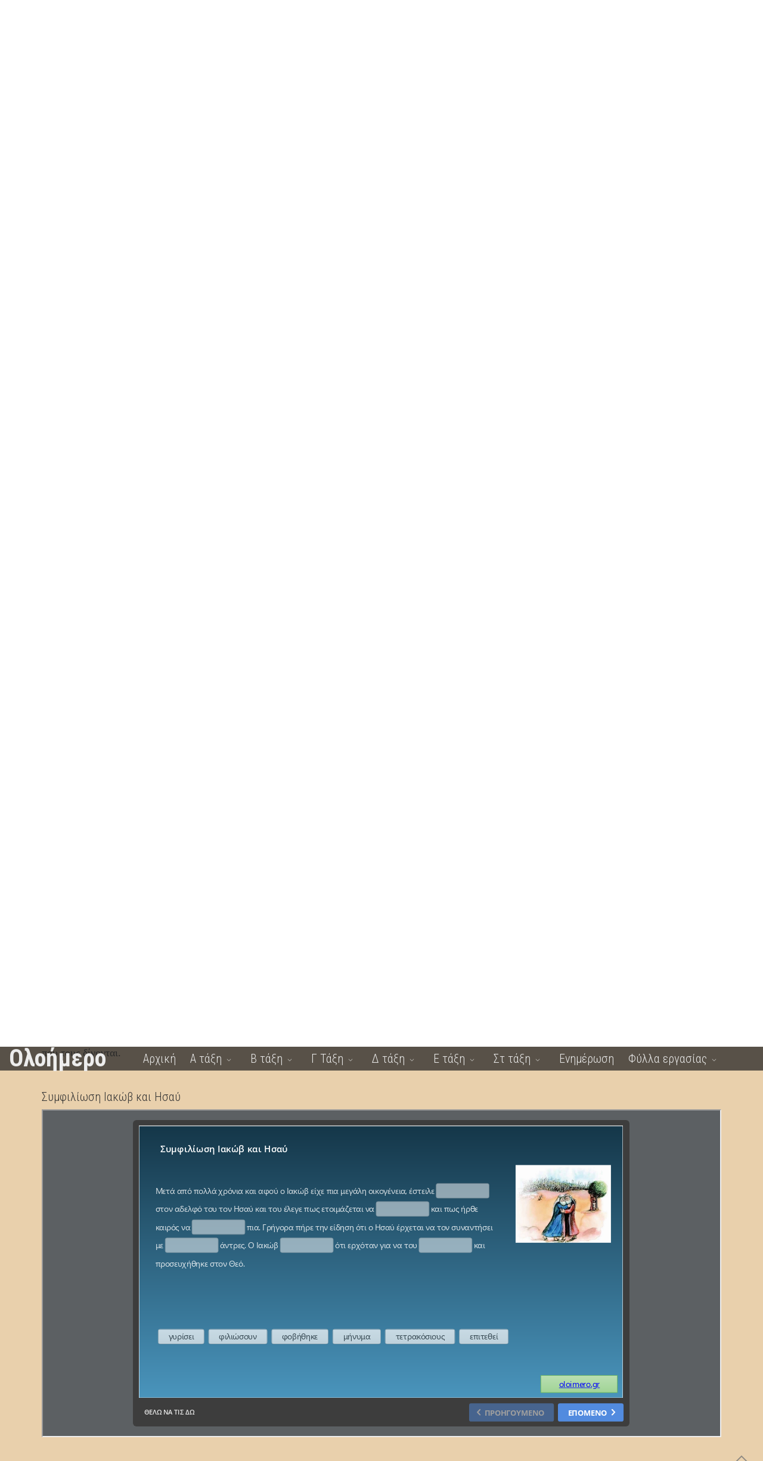

--- FILE ---
content_type: text/html; charset=utf-8
request_url: https://oloimero.gr/c-taksi/thriskeftika-g-taksi/symfiliosi-iakob-kai-isay
body_size: 9621
content:
<!DOCTYPE html>
<html xmlns="http://www.w3.org/1999/xhtml" xml:lang="el-gr" lang="el-gr" dir="ltr">
        <head>  
<!-- Google tag (gtag.js) -->
<script async src="https://www.googletagmanager.com/gtag/js?id=G-9YCX5ESKBH"></script>
<script>
  window.dataLayer = window.dataLayer || [];
  function gtag(){dataLayer.push(arguments);}
  gtag('js', new Date());

  gtag('config', 'G-9YCX5ESKBH');
</script>

        <meta http-equiv="X-UA-Compatible" content="IE=edge">
        <meta name="viewport" content="width=device-width, initial-scale=1">
                <!-- head -->
        <base href="https://oloimero.gr/c-taksi/thriskeftika-g-taksi/symfiliosi-iakob-kai-isay" />
	<meta http-equiv="content-type" content="text/html; charset=utf-8" />
	<meta name="keywords" content="Συμφιλίωση Ιακώβ και Ησαύ" />
	<meta name="title" content="Ολοήμερο - Συμφιλίωση Ιακώβ και Ησαύ" />
	<meta name="metatitle" content="Ολοήμερο - Συμφιλίωση Ιακώβ και Ησαύ" />
	<meta name="twitter:title" content="Ολοήμερο - Συμφιλίωση Ιακώβ και Ησαύ" />
	<meta name="twitter:description" content="Συμφιλίωση Ιακώβ και Ησαύ" />
	<meta property="og:title" content="Ολοήμερο - Συμφιλίωση Ιακώβ και Ησαύ" />
	<meta property="og:description" content="Συμφιλίωση Ιακώβ και Ησαύ" />
	<meta property="og:url" content="https://oloimero.gr/c-taksi/thriskeftika-g-taksi/symfiliosi-iakob-kai-isay" />
	<meta property="og:type" content="article" />
	<meta name="description" content="Συμφιλίωση Ιακώβ και Ησαύ" />
	<title>Ολοήμερο - Συμφιλίωση Ιακώβ και Ησαύ</title>
	<link href="/images/icons8-seesaw-48.png" rel="shortcut icon" type="image/vnd.microsoft.icon" />
	<link href="https://oloimero.gr/component/search/?Itemid=453&amp;layout=blog&amp;catid=45&amp;id=164&amp;format=opensearch" rel="search" title="Αναζήτηση Ολοήμερο" type="application/opensearchdescription+xml" />
	<link href="/components/com_sppagebuilder/assets/css/animate.min.css" rel="stylesheet" type="text/css" />
	<link href="/components/com_sppagebuilder/assets/css/sppagebuilder.css" rel="stylesheet" type="text/css" />
	<link href="//fonts.googleapis.com/css?family=Roboto+Condensed:100,100italic,200,200italic,300,300italic,400,400italic,500,500italic,600,600italic,700,700italic,800,800italic,900,900italic&display=swap" rel="stylesheet" type="text/css" />
	<link href="/components/com_sppagebuilder/assets/css/magnific-popup.css" rel="stylesheet" type="text/css" />
	<link href="/plugins/system/jce/css/content.css?21f56c64fe10ca46eb45b58fa7ccc772" rel="stylesheet" type="text/css" />
	<link href="//fonts.googleapis.com/css?family=Roboto+Condensed:300,300italic,regular,italic,700,700italic&amp;subset=greek" rel="stylesheet" type="text/css" />
	<link href="/templates/flex/css/bootstrap.min.css" rel="stylesheet" type="text/css" />
	<link href="/templates/flex/css/font-awesome.min.css" rel="stylesheet" type="text/css" />
	<link href="/templates/flex/css/fa-v4-shims.css" rel="stylesheet" type="text/css" />
	<link href="/templates/flex/css/legacy.css" rel="stylesheet" type="text/css" />
	<link href="/templates/flex/css/template.css" rel="stylesheet" type="text/css" />
	<link href="/templates/flex/css/presets/preset1.css" rel="stylesheet" type="text/css" class="preset" />
	<link href="https://oloimero.gr/modules/mod_datetime/tmpl/default.css" rel="stylesheet" type="text/css" />
	<style type="text/css">
.sp-page-builder .page-content #section-id-1588870421221{padding:3px 0px 1px 0px;margin:0px 0px 0px 0px;box-shadow:0 0 0 0 #ffffff;}#column-id-1586559814984{box-shadow:0 0 0 0 #fff;}#sppb-addon-wrapper-1611773574901 {margin:0px 0px 30px 0px;}#sppb-addon-1611773574901 {box-shadow:0 0 0 0 #ffffff;}#sppb-addon-1611773574901 .sppb-social-share-wrap ul li a {border-radius:4px;}#sppb-addon-1611773574901 .sppb-social-share-wrap {text-align:left;}#sppb-addon-wrapper-1586559814988 {margin:0px 0px 30px 0px;}#sppb-addon-1586559814988 {box-shadow:0 0 0 0 #ffffff;}#sppb-addon-1586559814988 .sppb-addon-title {font-size:40px;letter-spacing:;font-weight:600;}@media (min-width:768px) and (max-width:991px) {#sppb-addon-wrapper-1586559814988 {margin-top:0px;margin-right:0px;margin-bottom:20px;margin-left:0px;}}@media (max-width:767px) {#sppb-addon-wrapper-1586559814988 {margin-top:0px;margin-right:0px;margin-bottom:10px;margin-left:0px;}}#sppb-addon-1586559814988 .sppb-addon-title { font-family:"Roboto Condensed"; }#sppb-addon-1586559814988 h1.sppb-addon-title {margin:0px 0px 30px 0px; text-transform:none; padding:0px 0px 0px 0px; }#sppb-addon-wrapper-1597669631498 {margin:0px 0px 30px 0px;}#sppb-addon-1597669631498 {box-shadow:0 0 0 0 #ffffff;}#sppb-addon-1597669631498 .sppb-addon-title {font-size:35px;letter-spacing:;}@media (min-width:768px) and (max-width:991px) {#sppb-addon-wrapper-1597669631498 {margin-top:0px;margin-right:0px;margin-bottom:20px;margin-left:0px;}}@media (max-width:767px) {#sppb-addon-wrapper-1597669631498 {margin-top:0px;margin-right:0px;margin-bottom:10px;margin-left:0px;}}#sppb-addon-1597669631498 .sppb-addon-feature img:hover{opacity:0.8;}#sppb-addon-1597669631498 .img-outer{overflow:hidden;max-width:450px;max-height:320px;}#sppb-addon-1597669631498 .img-inner{position:relative;}#sppb-addon-1597669631498 img{transition:0.5s ease;filter:grayscale(0%);}#sppb-addon-1597669631498 img:hover{transform:scale(1.10);}#sppb-addon-wrapper-1611397307140 {margin:60px 0px 0px 0px;}#sppb-addon-1611397307140 {box-shadow:0 0 0 0 #ffffff;}#sppb-addon-1611397307140 .sppb-addon-title {font-size:35px;letter-spacing:;}@media (min-width:768px) and (max-width:991px) {#sppb-addon-wrapper-1611397307140 {margin-top:0px;margin-right:0px;margin-bottom:20px;margin-left:0px;}}@media (max-width:767px) {#sppb-addon-wrapper-1611397307140 {margin-top:0px;margin-right:0px;margin-bottom:10px;margin-left:0px;}}#sppb-addon-1611397307140 .sppb-addon-content { font-family:"Verdana"; }#sppb-addon-1611397307140{ font-size:18px; }#sppb-addon-wrapper-1632045758925 {margin:0px 0px 0px 0px;}#sppb-addon-1632045758925 {box-shadow:0 0 0 0 #ffffff;}#sppb-addon-1632045758925 .sppb-divider {margin-top:0px;margin-bottom:0px;width:1031px;border-bottom-width:3px;border-bottom-style:solid;border-bottom-color:#e81d1d;border-radius:489px;}#sppb-addon-1632045758925 .divider-position {float:none;margin-left:auto;margin-right:auto;display:table;}@media (min-width:768px) and (max-width:991px) {#sppb-addon-1632045758925 .sppb-divider {margin-top:20px;margin-bottom:20px;}}@media (max-width:767px) {#sppb-addon-1632045758925 .sppb-divider {margin-top:10px;margin-bottom:10px;}}#sppb-addon-wrapper-1632043479429 {margin:30px 0px 30px 0px;}#sppb-addon-1632043479429 {box-shadow:0 0 0 0 #ffffff;}@media (min-width:768px) and (max-width:991px) {#sppb-addon-wrapper-1632043479429 {margin-top:0px;margin-right:0px;margin-bottom:20px;margin-left:0px;}}@media (max-width:767px) {#sppb-addon-wrapper-1632043479429 {margin-top:0px;margin-right:0px;margin-bottom:10px;margin-left:0px;}}#sppb-addon-1632043479429 .sppb-addon-content { font-family:"Verdana"; }#sppb-addon-1632043479429{ font-size:18px; }#sppb-addon-wrapper-1612373791922 {margin:0px 0px 30px 0px;}#sppb-addon-1612373791922 {box-shadow:0 0 0 0 #ffffff;}#sppb-addon-1612373791922 .sppb-addon-title {letter-spacing:;}#sppb-addon-wrapper-1632045577690 {margin:0px 0px 30px 0px;}#sppb-addon-1632045577690 {box-shadow:0 0 0 0 #ffffff;}#sppb-addon-1632045577690 .sppb-divider {margin-top:30px;margin-bottom:30px;width:971px;border-bottom-width:1px;border-bottom-style:solid;border-bottom-color:#e81d1d;}#sppb-addon-1632045577690 .divider-position {float:none;margin-left:auto;margin-right:auto;display:table;}@media (min-width:768px) and (max-width:991px) {#sppb-addon-1632045577690 .sppb-divider {margin-top:20px;margin-bottom:20px;}}@media (max-width:767px) {#sppb-addon-1632045577690 .sppb-divider {margin-top:10px;margin-bottom:10px;}}.sp-page-builder .page-content #section-id-1588870607250{padding:50px 0px 50px 0px;margin:0px 0px 0px 0px;box-shadow:0 0 0 0 #ffffff;}#column-id-1588870607293{box-shadow:0 0 0 0 #fff;}#sppb-addon-wrapper-1588870607294 {margin:0px 0px 30px 0px;}#sppb-addon-1588870607294 {box-shadow:0 0 0 0 #ffffff;}@media (min-width:768px) and (max-width:991px) {#sppb-addon-wrapper-1588870607294 {margin-top:0px;margin-right:0px;margin-bottom:20px;margin-left:0px;}}@media (max-width:767px) {#sppb-addon-wrapper-1588870607294 {margin-top:0px;margin-right:0px;margin-bottom:10px;margin-left:0px;}}#sppb-addon-1588870607294 .sppb-btn { font-family:Verdana; }#sppb-addon-1588870607294 #btn-1588870607294.sppb-btn-custom { border-bottom-color:#00E66E; background-color:#dc4a3e; color:#FFFFFF;}#sppb-addon-1588870607294 #btn-1588870607294.sppb-btn-custom:hover { background-color:#00E66E; color:#FFFFFF;}body.site {background-color:#ffffff;}body.layout-boxed .body-wrapper {margin:-10px auto 0;padding:10px 0 0;}body.layout-boxed .body-innerwrapper {margin:10px auto;background-color:#e9d0ac;box-shadow:0 0 7px rgba(0,0,0,0.2);max-width:1300px;}
		body{font-family:Roboto Condensed, sans-serif; font-size:20px; font-weight:300; }h1{font-family:Roboto Condensed, sans-serif; font-size:40px; font-weight:700; }h2{font-family:Roboto Condensed, sans-serif; font-size:24px; font-weight:300; }h3{font-family:Roboto Condensed, sans-serif; font-size:22px; font-weight:300; }h4{font-family:Roboto Condensed, sans-serif; font-size:20px; font-weight:300; }h5{font-family:Roboto Condensed, sans-serif; font-size:20px; font-weight:300; }h6{font-family:Roboto Condensed, sans-serif; font-size:20px; font-weight:300; }#sp-section-1{ background-color:#3d3d3d; }#sp-section-1 a{color:#ffffff;}#sp-section-1 a:hover{color:#e62222;}#sp-top-bar{ background-color:#3d3d3d;color:#d4d4d4; }#sp-top-bar a{color:#b3b3b3;}#sp-top-bar a:hover{color:#d1d1d1;}#sp-header{ background-color:#303030;color:#f0f0f0; }#sp-header a{color:#ededed;}#sp-header a:hover{color:#ffffff;}#sp-footer{ background-color:#363839;color:#b0b0b0; }#sp-footer a{color:#d6d6d6;}#sp-footer a:hover{color:#f0f0f0;}.offcanvas-menu{background:#fbfbfb}.offcanvas-menu ul li a{color: }.offcanvas-menu .offcanvas-inner .search input.inputbox{border-color: }#sp-header .top-search-wrapper .icon-top-wrapper,#sp-header .top-search-wrapper .icon-top-wrapper >i:before,.sp-megamenu-wrapper > .sp-megamenu-parent >li >a,.sp-megamenu-wrapper #offcanvas-toggler,#sp-header .modal-login-wrapper span,#sp-header .ap-my-account i.pe-7s-user,#sp-header .ap-my-account .info-text,#sp-header .mod-languages,#sp-header .logo,#cart-menu,#cd-menu-trigger,.cd-cart,.cd-cart > i{height:40px;line-height:40px;}.total_products{top:calc(40px / 2 - 22px);}#sp-header,.transparent-wrapper{height:40px;}.transparent,.sticky-top{}#sp-header #sp-menu .sp-megamenu-parent >li >a,#sp-header #sp-menu .sp-megamenu-parent li .sp-dropdown >li >a,#sp-header .top-search-wrapper .icon-top-wrapper i,#sp-header #cd-menu-trigger i,#sp-header .cd-cart i,#sp-header .top-search-wrapper{}#sp-header #sp-menu .sp-dropdown .sp-dropdown-inner{}#sp-header #sp-menu .sp-dropdown .sp-dropdown-inner li.sp-menu-item >a,#sp-header #sp-menu .sp-dropdown .sp-dropdown-inner li.sp-menu-item.separator >a,#sp-header #sp-menu .sp-dropdown .sp-dropdown-inner li.sp-menu-item.separator >a:hover,#sp-header .sp-module-content ul li a,#sp-header .vm-menu .vm-title{}.sticky .logo,.sticky #cart-menu,.sticky #cd-menu-trigger,.sticky .cd-cart,.sticky .cd-cart >i,.sticky .menu-is-open >i,#sp-header.sticky .modal-login-wrapper span,#sp-header.sticky .ap-my-account i.pe-7s-user,#sp-header.sticky .ap-my-account .info-text,#sp-header.sticky .mod-languages,#sp-header.sticky .top-search-wrapper .icon-top-wrapper,#sp-header.sticky .top-search-wrapper .icon-top-wrapper >i:before,.sticky .sp-megamenu-wrapper > .sp-megamenu-parent >li >a,.sticky .sp-megamenu-wrapper #offcanvas-toggler,.sticky #sp-logo a.logo{ height:40px;line-height:40px; } .sticky .total_products{top: calc(40px / 2 - 22px);} .sticky .sticky__wrapper{ height:40px; -webkit-animation-name:fade-in-down;animation-name:fade-in-down;}.layout-boxed .sticky,.layout-boxed .sticky .sticky__wrapper,.layout-boxed .sticky .sticky__wrapper .sp-megamenu-parent .sp-dropdown{max-width:1300px;margin:0 auto;}.sticky .sticky__wrapper .sp-sticky-logo {height:40px;}.sticky.onepage .sticky__wrapper,.sticky.white .sticky__wrapper,.sticky.transparent .sticky__wrapper{} #sp-header.sticky #sp-menu .sp-megamenu-wrapper .sp-megamenu-parent >li >a,#sp-header.sticky .top-search-wrapper,#sp-header.sticky .top-search-wrapper .icon-top-wrapper i,#sp-header.sticky #cd-menu-trigger i,#sp-header.sticky .cd-cart i{;}#sp-header.sticky #sp-menu .sp-megamenu-wrapper .sp-megamenu-parent >li.active>a,#sp-header.sticky #sp-menu .sp-megamenu-wrapper .sp-megamenu-parent >li.current-item>a,#sp-header.sticky #sp-menu .sp-megamenu-wrapper .sp-megamenu-parent >li.sp-has-child.active>a,.sticky #offcanvas-toggler >i,.sticky #offcanvas-toggler >i:hover{color:;} .sp-megamenu-parent {float:left !important;}
.sppb-addon h3.sppb-addon-title::after {
   width: 100%;
   }
ul.social-icons > li {font-size: 20px;}
.tags {
  font-size: 150%;
  font-weight: 600;
}
.fa {
font-size: 20px;
}
.tags > span > i {
 color:#660000;
}
ul.social-icons {
padding-top: 10px;
}
.mnwall-item-info {
    font-size: 25px;
}
.mnwall-hover-box-content, .mnwall-hover-box-content span {
    font-size: 25px;
    line-height: 18px;
}
.mnwall-price, .mnwall-hits, .mnwall-count {
    font-size: 25px;
}
.mnwall-hover-box-content h3.mnwall-title a, .mnwall-hover-box-content h3.mnwall-title span {
    font-size: 30px;
    font-weight: 400;
    line-height: 40px;
}
.mnwall-hover-box-content h3.mnwall-title {
    margin: 0 0 -25px;
}
.search .search-results .result-created {
    margin: 10px 0 0;
    font-size: 0%;
}
img.spw_icon_big {
height: 55px;
line-height: 1px;
margin: -2px 490px 1px;
 }
p.weather_sp1_city {
font-size: 22px;
color: #fffbfb;
margin: -25px 325px 1px;
font-weight: 500;
}
p.spw_current_temp {
color: #fffbfb;
margin: -74px 0 0 560px
}
.weather_sp1 {
 padding: 1px;
}
.mod_datetime {
font-size: 24px;
color: #FFFFFF;
line-height: 40px
}
	</style>
	<script src="/media/jui/js/jquery.min.js?21f56c64fe10ca46eb45b58fa7ccc772" type="text/javascript"></script>
	<script src="/media/jui/js/jquery-noconflict.js?21f56c64fe10ca46eb45b58fa7ccc772" type="text/javascript"></script>
	<script src="/media/jui/js/jquery-migrate.min.js?21f56c64fe10ca46eb45b58fa7ccc772" type="text/javascript"></script>
	<script src="/components/com_sppagebuilder/assets/js/jquery.parallax.js" type="text/javascript"></script>
	<script src="/components/com_sppagebuilder/assets/js/sppagebuilder.js" type="text/javascript"></script>
	<script src="/components/com_sppagebuilder/assets/js/jquery.magnific-popup.min.js" type="text/javascript"></script>
	<script src="/media/com_wrapper/js/iframe-height.min.js?21f56c64fe10ca46eb45b58fa7ccc772" type="text/javascript"></script>
	<script src="/templates/flex/js/bootstrap.min.js" type="text/javascript"></script>
	<script src="/templates/flex/js/SmoothScroll-1.4.10.js" type="text/javascript"></script>
	<script src="/templates/flex/js/jquery.easing.min.js" type="text/javascript"></script>
	<script src="/templates/flex/js/main.js" type="text/javascript"></script>
	<script type="text/javascript">
var sp_preloader = "0";var sp_offanimation = "default";var stickyHeaderVar = "1";var stickyHeaderAppearPoint = 250;
	</script>
	<meta property="og:url" content="https://oloimero.gr/c-taksi/thriskeftika-g-taksi/symfiliosi-iakob-kai-isay" />
	<meta property="og:type" content="article" />
	<meta property="og:title" content="Συμφιλίωση Ιακώβ και Ησαύ" />
	<meta property="og:description" content="" />

                <!-- Google Tag Manager -->
<script>(function(w,d,s,l,i){w[l]=w[l]||[];w[l].push({'gtm.start':
new Date().getTime(),event:'gtm.js'});var f=d.getElementsByTagName(s)[0],
j=d.createElement(s),dl=l!='dataLayer'?'&l='+l:'';j.async=true;j.src=
'https://www.googletagmanager.com/gtm.js?id='+i+dl;f.parentNode.insertBefore(j,f);
})(window,document,'script','dataLayer','GTM-5DZLB9J');</script>
<!-- End Google Tag Manager -->
<script>
  window.fbAsyncInit = function() {
    FB.init({
      appId      : '756581314795791',
      xfbml      : true,
      version    : 'v4.0'
    });
    FB.AppEvents.logPageView();
  };

  (function(d, s, id){
     var js, fjs = d.getElementsByTagName(s)[0];
     if (d.getElementById(id)) {return;}
     js = d.createElement(s); js.id = id;
     js.src = "https://connect.facebook.net/el_GR/sdk.js";
     fjs.parentNode.insertBefore(js, fjs);
   }(document, 'script', 'facebook-jssdk'));

<script async src="https://pagead2.googlesyndication.com/pagead/js/adsbygoogle.js?client=ca-pub-6395876270431539"
     crossorigin="anonymous"></script>



</script>

    


	        <!-- Global site tag (gtag.js) - Google Analytics -->
<script async src='https://www.googletagmanager.com/gtag/js?id=UA-131340045-1'></script>
<script>
	        window.dataLayer = window.dataLayer || [];
  function gtag(){dataLayer.push(arguments);}
  gtag('js', new Date());

  gtag('config', 'UA-131340045-1');
</script> 
<!-- //End Global Google Analytics Site Tag Plugin by PB Web Development -->


</head>
    <body class="site com-content view-article layout-blog no-task itemid-453 el-gr ltr sticky-header layout-boxed off-canvas-menu-init">
    
    	        <div class="body-wrapper off-canvas-menu-wrap">
            <div class="body-innerwrapper">
    			<section id="sp-section-1"><div class="container"><div class="row"><div id="sp-top3" class="col-xs-12 col-sm-4 col-md-12"><div class="sp-column"><ul class="social-icons"><li><a target="_blank" href="https://www.facebook.com/%CE%9F%CE%BB%CE%BF%CE%AE%CE%BC%CE%B5%CF%81%CE%BF-600558190376226/" aria-label="facebook"><i class="fab fa-facebook-f" aria-hidden="true"></i></a></li><li><a target="_blank" href="https://twitter.com/0tnErLJ3Xedp3lP" aria-label="twitter"><i class="fab fa-twitter" aria-hidden="true"></i></a></li><li><a target="_blank" href="https://gr.pinterest.com/oloimero4you" aria-label="Pinterest"><i class="fab fa-pinterest" aria-hidden="true"></i></a></li></ul></div></div></div></div></section><section id="sp-top-bar"><div class="container"><div class="row"><div id="sp-top1" class="col-xs-12 col-sm-4 col-md-6"><div class="sp-column"><div class="sp-module "><div class="sp-module-content">
    <span class="mod_datetime"><time datetime="2026-01-31T02:06:00+02:00">Σάββατο, 31/01/2026
		<span id="mod_datetime_visitors_time_168"></span>
		<script type="text/javascript">
			<!--
			zone=0
			isitlocal=true;
			ampm="";
			
			function mod_datetime_visitors_time_168()
			{
				now=new Date();
				ofst=now.getTimezoneOffset()/60; 
				
				
				now.setUTCHours(now.getUTCHours()+Math.abs(ofst), now.getUTCMinutes());
				timezone = now.getTimezoneOffset();
				secs=now.getUTCSeconds();
				sec=-1.57+Math.PI*secs/30;
				mins=now.getUTCMinutes();
				min=-1.57+Math.PI*mins/30;
				hr=(isitlocal)? now.getUTCHours():(now.getUTCHours() + parseInt(ofst)) + parseInt(zone);
				hrs=-1.575+Math.PI*hr/6+Math.PI*parseInt(now.getMinutes())/360;
				if (hr < 0) hr+=24;
				if (hr > 23) hr-=24;
				
				ampm = (hr > 11)?"":"";
				
				statusampm = ampm;
				
				hr2 = hr;
				if (hr2 == 0) hr2=24;//24 or 12
				(hr2 < 13)?hr2:hr2 %= 24;// 24 or 12
				if (hr2<10) hr2="0"+hr2
var finaltime=hr2+":"+((mins < 10)?"0"+mins:mins)+":"+((secs < 10)?"0"+secs:secs)+" "+statusampm;
	
				document.getElementById("mod_datetime_visitors_time_168").innerHTML=finaltime
				setTimeout("mod_datetime_visitors_time_168()",1000)
			}
			mod_datetime_visitors_time_168()
			//-->    
		</script></time></span>
</div></div></div></div><div id="sp-top2" class="col-xs-12 col-sm-8 col-md-6 hidden-xs"><div class="sp-column pull-right"><div class="sp-module "><div class="sp-module-content"><div class="search flex-search">
	<form action="/c-taksi/thriskeftika-g-taksi" method="post">
		<input name="searchword" id="mod-search-searchword" maxlength="200"  class="inputbox search-query" type="text" size="40" placeholder="Αναζήτηση..." />		<input type="hidden" name="task" value="search" />
		<input type="hidden" name="option" value="com_search" />
		<input type="hidden" name="Itemid" value="453" />
	</form>
</div>
</div></div></div></div></div></div></section><header id="sp-header" class="flex"><div class="container"><div class="row"><div id="sp-logo" class="col-xs-9 col-sm-10 col-md-2"><div class="sp-column"><h1 class="logo"> <a href="/">Ολοήμερο</a></h1></div></div><div id="sp-menu" class="col-xs-1 col-sm-1 col-md-10"><div class="sp-column">			<div class="sp-megamenu-wrapper">
				<a id="offcanvas-toggler" class="visible-sm visible-xs" href="#" aria-label="Menu"><i class="fas fa-bars" aria-hidden="true" title="Menu"></i></a>
				<ul class="sp-megamenu-parent menu-fade-down-fade-up hidden-sm hidden-xs"><li class="sp-menu-item"><a  href="/"  >Αρχική</a></li><li class="sp-menu-item sp-has-child"><a  href="/a-taksh"  >Α τάξη</a><div class="sp-dropdown sp-dropdown-main sp-menu-right" style="width: 240px;"><div class="sp-dropdown-inner"><ul class="sp-dropdown-items"><li class="sp-menu-item"><a  href="/a-taksh/glossa-a-taksi"  >Γλώσσα Α τάξη</a></li><li class="sp-menu-item"><a  href="/a-taksh/mathimatika-a-taksi"  >Μαθηματικά Α τάξη</a></li></ul></div></div></li><li class="sp-menu-item sp-has-child"><a  href="/b-taksi"  >Β τάξη</a><div class="sp-dropdown sp-dropdown-main sp-menu-right" style="width: 240px;"><div class="sp-dropdown-inner"><ul class="sp-dropdown-items"><li class="sp-menu-item"><a  href="/b-taksi/glossa-v-taksi"  >Γλώσσα Β Τάξη</a></li><li class="sp-menu-item"><a  href="/b-taksi/mathimatika-b-taksi"  >Μαθηματικά Β τάξη</a></li></ul></div></div></li><li class="sp-menu-item sp-has-child"><a  href="/g-taksi"  >Γ Τάξη</a><div class="sp-dropdown sp-dropdown-main sp-menu-right" style="width: 240px;"><div class="sp-dropdown-inner"><ul class="sp-dropdown-items"><li class="sp-menu-item"><a  href="/g-taksi/istoria-g-taksi"  >Ιστορία Γ τάξη</a></li><li class="sp-menu-item"><a  href="/g-taksi/agglika-g-taksi"  >Αγγλικά Γ τάξη</a></li><li class="sp-menu-item"><a  href="/g-taksi/thriskeftika-g-taksi"  >Θρησκευτικά Γ τάξη</a></li></ul></div></div></li><li class="sp-menu-item sp-has-child"><a  href="/d-taksi"  >Δ τάξη</a><div class="sp-dropdown sp-dropdown-main sp-menu-right" style="width: 240px;"><div class="sp-dropdown-inner"><ul class="sp-dropdown-items"><li class="sp-menu-item"><a  href="/d-taksi/glossa-d-taksi"  >Γλώσσα Δ τάξη</a></li><li class="sp-menu-item"><a  href="/d-taksi/thriskeftika-d-taksi"  >Θρησκευτικά Δ τάξη</a></li><li class="sp-menu-item"><a  href="/d-taksi/istoria-d-taksi"  >Ιστορία Δ τάξη</a></li></ul></div></div></li><li class="sp-menu-item sp-has-child"><a  href="/e-taksi"  >Ε τάξη</a><div class="sp-dropdown sp-dropdown-main sp-menu-right" style="width: 240px;"><div class="sp-dropdown-inner"><ul class="sp-dropdown-items"><li class="sp-menu-item"><a  href="/e-taksi/glossa-e-taksi"  >Γλώσσα Ε τάξη</a></li><li class="sp-menu-item"><a  href="/e-taksi/mathimatika-e-taksi"  >Μαθηματικά Ε τάξη</a></li><li class="sp-menu-item"><a  href="/e-taksi/fysika"  >Φυσικά Ε τάξη</a></li><li class="sp-menu-item"><a  href="/e-taksi/geografia-e-taksi"  >Γεωγραφία Ε τάξη</a></li><li class="sp-menu-item"><a  href="/e-taksi/istoria-e-taksi"  >Ιστορία Ε τάξη</a></li></ul></div></div></li><li class="sp-menu-item sp-has-child"><a  href="/st-taksi"  >Στ τάξη</a><div class="sp-dropdown sp-dropdown-main sp-menu-right" style="width: 240px;"><div class="sp-dropdown-inner"><ul class="sp-dropdown-items"><li class="sp-menu-item"><a  href="/st-taksi/glossa-st-taksi"  >Γλώσσα Στ τάξη</a></li><li class="sp-menu-item"><a  href="/st-taksi/mathimatika-st-taksi"  >Μαθηματικά Στ τάξη</a></li><li class="sp-menu-item"><a  href="/st-taksi/fysika-st-taksi"  >Φυσικά Στ τάξη</a></li><li class="sp-menu-item"><a  href="/st-taksi/istoria-st-taksi"  >Ιστορία Στ τάξη</a></li><li class="sp-menu-item"><a  href="/st-taksi/thriskeftika-st-taksi"  >Θρησκευτικά Στ τάξη</a></li><li class="sp-menu-item"><a  href="/st-taksi/geografia-st-taksi"  >Γεωγραφία Στ τάξη</a></li></ul></div></div></li><li class="sp-menu-item"><a  href="/enimerosi1"  >Ενημέρωση</a></li><li class="sp-menu-item sp-has-child"><a  href="/filla-ergasias"  >Φύλλα εργασίας</a><div class="sp-dropdown sp-dropdown-main sp-menu-right" style="width: 240px;"><div class="sp-dropdown-inner"><ul class="sp-dropdown-items"><li class="sp-menu-item"><a  href="/filla-ergasias/filla-ergasias-st-taksi"  >Φύλλα εργασίας Στ τάξη</a></li><li class="sp-menu-item"><a  href="/filla-ergasias/filla-ergasias-e-taksi"  >Φύλλα εργασίας Ε τάξη</a></li></ul></div></div></li></ul>			</div>
		</div></div></div></div></header><section id="sp-page-title"><div class="row"><div id="sp-title" class="col-sm-12 col-md-12"><div class="sp-column"></div></div></div></section><section id="sp-main-body"><div class="container"><div class="row"><div id="sp-component" class="col-sm-12 col-md-12"><div class="sp-column "><div id="system-message-container">
	</div>
<article class="item item-page" itemscope itemtype="http://schema.org/Article">
	<meta itemprop="inLanguage" content="el-GR" />
		      
		                            		                    	<span class="post-format"></span>
			 
        	 
        	<dl class="article-info">

		
		
		
	</dl>
											  
	
	    	
				
			<div itemprop="articleBody">
		<div id="sp-page-builder" class="sp-page-builder sppb-article-page-wrapper"><div class="page-content"><section id="section-id-1588870421221" class="sppb-section" ><div class="sppb-row-container"><div class="sppb-row"><div class="sppb-col-md-12" id="column-wrap-id-1586559814984"><div id="column-id-1586559814984" class="sppb-column" ><div class="sppb-column-addons"><div id="sppb-addon-wrapper-1611773574901" class="sppb-addon-wrapper"><div id="sppb-addon-1611773574901" class="clearfix "     ><div class="sppb-addon sppb-addon-social-share sppb-social-share-style-solid"><div class="sppb-social-share"><div class="sppb-social-share-wrap sppb-row"><div class="sppb-social-items-wrap sppb-col-sm-12"><ul><li class="sppb-social-share-facebook"><a onClick="window.open('http://www.facebook.com/sharer.php?u=https://oloimero.gr/c-taksi/thriskeftika-g-taksi/symfiliosi-iakob-kai-isay','Facebook','width=600,height=300,left='+(screen.availWidth/2-300)+',top='+(screen.availHeight/2-150)+''); return false;" href="http://www.facebook.com/sharer.php?u=https://oloimero.gr/c-taksi/thriskeftika-g-taksi/symfiliosi-iakob-kai-isay"><i class="fab fa-facebook-f" aria-hidden="true"></i></a></li><li class="sppb-social-share-twitter"><a onClick="window.open('http://twitter.com/share?url=https%3A%2F%2Foloimero.gr%2Fc-taksi%2Fthriskeftika-g-taksi%2Fsymfiliosi-iakob-kai-isay&amp;text=Θρησκευτικά%20Γ%20τάξη','Twitter share','width=600,height=300,left='+(screen.availWidth/2-300)+',top='+(screen.availHeight/2-150)+''); return false;" href="http://twitter.com/share?url=https://oloimero.gr/c-taksi/thriskeftika-g-taksi/symfiliosi-iakob-kai-isay&amp;text=Θρησκευτικά%20Γ%20τάξη"><i class="fab fa-twitter" aria-hidden="true"></i></a></li><li class="sppb-social-share-linkedin"><a onClick="window.open('http://www.linkedin.com/shareArticle?mini=true&url=https://oloimero.gr/c-taksi/thriskeftika-g-taksi/symfiliosi-iakob-kai-isay','Linkedin','width=585,height=666,left='+(screen.availWidth/2-292)+',top='+(screen.availHeight/2-333)+''); return false;" href="http://www.linkedin.com/shareArticle?mini=true&url=https://oloimero.gr/c-taksi/thriskeftika-g-taksi/symfiliosi-iakob-kai-isay" ><i class="fab fa-linkedin" aria-hidden="true"></i></a></li><li class="sppb-social-share-pinterest"><a onClick="window.open('http://pinterest.com/pin/create/button/?url=https://oloimero.gr/c-taksi/thriskeftika-g-taksi/symfiliosi-iakob-kai-isay&amp;description=Θρησκευτικά Γ τάξη','Pinterest','width=585,height=666,left='+(screen.availWidth/2-292)+',top='+(screen.availHeight/2-333)+''); return false;" href="http://pinterest.com/pin/create/button/?url=https://oloimero.gr/c-taksi/thriskeftika-g-taksi/symfiliosi-iakob-kai-isay&amp;description=Θρησκευτικά Γ τάξη" ><i class="fab fa-pinterest" aria-hidden="true"></i></a></li></ul></div></div></div></div></div></div><div id="sppb-addon-wrapper-1586559814988" class="sppb-addon-wrapper"><div id="sppb-addon-1586559814988" class=" sppb-wow zoomIn clearfix "  data-sppb-wow-duration="300ms" data-sppb-wow-delay="60ms"     ><div class="sppb-addon sppb-addon-header sppb-text-center"><h1 class="sppb-addon-title">Συμφιλίωση Ιακώβ και Ησαύ</h1></div></div></div><div id="sppb-addon-wrapper-1597669631498" class="sppb-addon-wrapper"><div id="sppb-addon-1597669631498" class=" sppb-wow fadeIn clearfix "  data-sppb-wow-duration="300ms" data-sppb-wow-delay="60ms"     ><div class="sppb-addon sppb-addon-single-image sppb-text-center"><h3 class="sppb-addon-title">Συμφιλίωση Ιακώβ και Ησαύ</h3><div class="sppb-addon-content"><div class="sppb-addon-single-image-container"><img class="lazyload sppb-img-responsive" src="[data-uri]" data-src="/images/I_istoria_tou_Isay_kai_tou_Iakob/simfiliosi_iakob_kai_hsay.jpg" alt="Συμφιλίωση Ιακώβ και Ησαύ" data-expand="-5"></div></div></div></div></div><div id="sppb-addon-wrapper-1611397307140" class="sppb-addon-wrapper"><div id="sppb-addon-1611397307140" class="clearfix "     ><div class="sppb-addon sppb-addon-text-block sppb-text-left "><h4 class="sppb-addon-title">Συμφιλίωση Ιακώβ και Ησαύ</h4><div class="sppb-addon-content"><p>Στη διαδραστική άσκηση κατανόησης κειμένου&nbsp; που ακολουθεί για την "Συμφιλίωση του Ησαύ και του Ιακώβ" οι μαθητές συμπληρώνουν τα κενά με λέξεις που τους δίνονται.</p>
<p>&nbsp;</p></div></div></div></div><div id="sppb-addon-wrapper-1632045758925" class="sppb-addon-wrapper"><div id="sppb-addon-1632045758925" class=" sppb-wow zoomInLeft clearfix "  data-sppb-wow-duration="300ms"     ><div class="sppb-addon-divider-wrap divider-position"><div class="sppb-divider sppb-divider-border "></div></div></div></div><div id="sppb-addon-wrapper-1632043479429" class="sppb-addon-wrapper"><div id="sppb-addon-1632043479429" class="clearfix "     ><div class="sppb-addon sppb-addon-text-block sppb-text-left "><div class="sppb-addon-content"><p>Μετά από πολλά χρόνια και αφού ο Ιακώβ είχε πια μεγάλη οικογένεια, έστειλε μήνυμα στον αδελφό του τον Ησαύ και του έλεγε πως ετοιμάζεται να γυρίσει και πως ήρθε καιρός να φιλιώσουν πια. Γρήγορα πήρε την είδηση ότι ο Ησαύ έρχεται να τον συναντήσει με τετρακόσιους άντρες. Ο Ιακώβ φοβήθηκε ότι ερχόταν για να του επιτεθεί και προσευχήθηκε στον Θεό.<br />Όταν είδε από μακριά τον Ησαύ να έρχεται με τους άντρες του, έτρεξε και προσκύνησε στη γη εφτά φορές πριν τον πλησιάσει. Τότε ο Ησαύ, που του είχε περάσει ο θυμός μετά από τόσα χρόνια, έτρεξε να συναντήσει τον Ιακώβ και τον αγκάλιασε. Έπεσε στον λαιμό του και τον φιλούσε και έκλαιγαν μαζί. Ο Ιακώβ τόσο πολύ ευχαριστήθηκε για την υποδοχή που του έκανε ο αδελφός του, ώστε του είπε: «Όταν είδα το πρόσωπό σου, ήταν σαν να είδα το πρόσωπο του Θεού». Ο Ιακώβ πρόσφερε στον αδερφό του πολλά δώρα, τα οποία στην αρχή ο Ησαύ δεν ήθελε να τα πάρει, αλλά μπροστά στην επιμονή του τελικά δέχτηκε. Μαζί και αγαπημένοι πήραν τον δρόμο της επιστροφής.</p>
<p>Στη διαδραστική άσκηση κατανόησης κειμένου&nbsp; που ακολουθεί για τη "Συμφιλίωση του Ησαύ και του Ιακώβ" οι μαθητές συμπληρώνουν τα κενά με λέξεις που τους δίνονται.</p></div></div></div></div><div id="sppb-addon-wrapper-1612373791922" class="sppb-addon-wrapper"><div id="sppb-addon-1612373791922" class="clearfix "     ><div class="sppb-addon sppb-addon-module "><div class="sppb-addon-content"><h5 class="sppb-addon-title">Συμφιλίωση Ιακώβ και Ησαύ</h5><iframe onload="iFrameHeight(this)"	id="blockrandom-312"
	name=""
	src="https://oloimeroplus.s3-eu-west-3.amazonaws.com/simfiliosi%20iakob%20kai%20hsay/index.html"
	width="100%"
	height="550"
	scrolling="auto"
	frameborder="1"
	title="Συμφιλίωση Ιακώβ και Ησαύ"
	class="wrapper" >
	Χωρίς Εσωτερικό Πλαίσιο (IFrame)</iframe>
</div></div></div></div><div id="sppb-addon-wrapper-1632045577690" class="sppb-addon-wrapper"><div id="sppb-addon-1632045577690" class="clearfix "     ><div class="sppb-addon-divider-wrap divider-position"><div class="sppb-divider sppb-divider-border "></div></div></div></div></div></div></div></div></div></section><section id="section-id-1588870607250" class="sppb-section" ><div class="sppb-row-container"><div class="sppb-row"><div class="sppb-col-md-12" id="column-wrap-id-1588870607293"><div id="column-id-1588870607293" class="sppb-column" ><div class="sppb-column-addons"><div id="sppb-addon-wrapper-1588870607294" class="sppb-addon-wrapper"><div id="sppb-addon-1588870607294" class="clearfix "     ><div style="float:none;margin-left:auto;margin-right:auto;display:table;" class="sppb-text-center"><a href="https://oloimero.gr/oroi-xrisis" id="btn-1588870607294" class="sppb-btn  sppb-btn-custom sppb-btn-rounded sppb-btn-3d">Όροι χρήσης <i style="margin-left:5px;margin-right:-1px;" class="pe pe-7s-right-arrow"></i></a></div></div></div></div></div></div></div></div></section></div></div>	</div>

	    	<div style="margin:12px auto;" class="clearfix"></div>
                	<div class="tags">
    	        <span><i class="fas fa-tags hasTooltip" title="Tags"></i></span>   
																	<a href="/component/tags/tag/isay" class="" rel="tag">Ησάυ</a>
				,	
																								<a href="/component/tags/tag/iakov" class="" rel="tag">Ιακώβ</a>
					
										</div>
        
        	<div style="margin:0 auto 35px;" class="clearfix"></div><hr />
        
        		<div id="sp-comments">
	<div id="fb-root"></div>
	<script>(function(d, s, id) {
		var js, fjs = d.getElementsByTagName(s)[0];
		if (d.getElementById(id)) return;
		js = d.createElement(s); js.id = id;
		js.src = "//connect.facebook.net/en_US/sdk.js#xfbml=1&appId=756581314795791&version=v2.0";
		fjs.parentNode.insertBefore(js, fjs);
	}(document, 'script', 'facebook-jssdk'));</script>

	<div class="fb-comments" data-href="https://oloimero.gr/c-taksi/thriskeftika-g-taksi/symfiliosi-iakob-kai-isay" data-numposts="10" data-width="500" data-colorscheme="light"></div>
	
	</div><hr />	
				    
    
	
<nav role="pagination">
    <ul class="cd-pagination no-space animated-buttons custom-icons">
		            <li class="button btn-previous">
                <a href="/c-taksi/thriskeftika-g-taksi/i-istoria-toy-iosif" rel="prev"><i>Προηγούμενο</i></a>
            </li>
                
                   <li class="button btn-next">
                <a href="/c-taksi/thriskeftika-g-taksi/dodekaorto" rel="next"><i>Επόμενο</i></a>
            </li>
            </ul>
</nav>
	</article></div></div></div></div></section><footer id="sp-footer"><div class="container"><div class="row"><div id="sp-footer1" class="col-sm-12 col-md-12"><div class="sp-column"><span class="sp-copyright">© {2020} Ρουσώ-Χριστίνα Κυριαζίδου</span></div></div></div></div></footer>            </div> <!-- /.body-innerwrapper -->
        </div> <!-- /.body-wrapper -->
        
        <!-- Off Canvas Menu -->
        <div class="offcanvas-menu">
            <a href="#" class="close-offcanvas" aria-label="Close"><i class="fa fa-remove" aria-hidden="true"></i></a>
            <div class="offcanvas-inner">
                                    <div class="sp-module "><div class="sp-module-content"><div class="search flex-search">
	<form action="/c-taksi/thriskeftika-g-taksi" method="post">
		<input name="searchword" id="mod-search-searchword" maxlength="200"  class="inputbox search-query" type="text" size="20" placeholder="Αναζήτηση..." />		<input type="hidden" name="task" value="search" />
		<input type="hidden" name="option" value="com_search" />
		<input type="hidden" name="Itemid" value="453" />
	</form>
</div>
</div></div><div class="sp-module "><div class="sp-module-content"><ul class="accordion-menu ">
<li class="item-101"><a href="/" > Αρχική</a></li><li class="item-154 deeper parent"><a href="/a-taksh" > Α τάξη</a><span class="accordion-menu-toggler collapsed" data-toggle="collapse" data-target="#collapse-menu-154-387"><i class="open-icon fas fa-chevron-down"></i></span><ul class="collapse" id="collapse-menu-154-387"><li class="item-193"><a href="/a-taksh/glossa-a-taksi" > Γλώσσα Α τάξη</a></li><li class="item-184"><a href="/a-taksh/mathimatika-a-taksi" > Μαθηματικά Α τάξη</a></li></ul></li><li class="item-123 deeper parent"><a href="/b-taksi" > Β τάξη</a><span class="accordion-menu-toggler collapsed" data-toggle="collapse" data-target="#collapse-menu-123-387"><i class="open-icon fas fa-chevron-down"></i></span><ul class="collapse" id="collapse-menu-123-387"><li class="item-231"><a href="/b-taksi/glossa-v-taksi" > Γλώσσα Β Τάξη</a></li><li class="item-125"><a href="/b-taksi/mathimatika-b-taksi" > Μαθηματικά Β τάξη</a></li></ul></li><li class="item-124 deeper parent"><a href="/g-taksi" > Γ Τάξη</a><span class="accordion-menu-toggler collapsed" data-toggle="collapse" data-target="#collapse-menu-124-387"><i class="open-icon fas fa-chevron-down"></i></span><ul class="collapse" id="collapse-menu-124-387"><li class="item-126"><a href="/g-taksi/istoria-g-taksi" > Ιστορία Γ τάξη</a></li><li class="item-146"><a href="/g-taksi/agglika-g-taksi" > Αγγλικά Γ τάξη</a></li><li class="item-452"><a href="/g-taksi/thriskeftika-g-taksi" > Θρησκευτικά Γ τάξη</a></li></ul></li><li class="item-144 deeper parent"><a href="/d-taksi" > Δ τάξη</a><span class="accordion-menu-toggler collapsed" data-toggle="collapse" data-target="#collapse-menu-144-387"><i class="open-icon fas fa-chevron-down"></i></span><ul class="collapse" id="collapse-menu-144-387"><li class="item-143"><a href="/d-taksi/glossa-d-taksi" > Γλώσσα Δ τάξη</a></li><li class="item-229"><a href="/d-taksi/thriskeftika-d-taksi" > Θρησκευτικά Δ τάξη</a></li><li class="item-299"><a href="/d-taksi/istoria-d-taksi" > Ιστορία Δ τάξη</a></li></ul></li><li class="item-131 deeper parent"><a href="/e-taksi" > Ε τάξη</a><span class="accordion-menu-toggler collapsed" data-toggle="collapse" data-target="#collapse-menu-131-387"><i class="open-icon fas fa-chevron-down"></i></span><ul class="collapse" id="collapse-menu-131-387"><li class="item-491"><a href="/e-taksi/glossa-e-taksi" > Γλώσσα Ε τάξη</a></li><li class="item-233"><a href="/e-taksi/mathimatika-e-taksi" > Μαθηματικά Ε τάξη</a></li><li class="item-136"><a href="/e-taksi/fysika" > Φυσικά Ε τάξη</a></li><li class="item-132"><a href="/e-taksi/geografia-e-taksi" > Γεωγραφία Ε τάξη</a></li><li class="item-248"><a href="/e-taksi/istoria-e-taksi" > Ιστορία Ε τάξη</a></li></ul></li><li class="item-128 deeper parent"><a href="/st-taksi" > Στ τάξη</a><span class="accordion-menu-toggler collapsed" data-toggle="collapse" data-target="#collapse-menu-128-387"><i class="open-icon fas fa-chevron-down"></i></span><ul class="collapse" id="collapse-menu-128-387"><li class="item-147"><a href="/st-taksi/glossa-st-taksi" > Γλώσσα Στ τάξη</a></li><li class="item-129"><a href="/st-taksi/mathimatika-st-taksi" > Μαθηματικά Στ τάξη</a></li><li class="item-145"><a href="/st-taksi/fysika-st-taksi" > Φυσικά Στ τάξη</a></li><li class="item-138"><a href="/st-taksi/istoria-st-taksi" > Ιστορία Στ τάξη</a></li><li class="item-294"><a href="/st-taksi/thriskeftika-st-taksi" > Θρησκευτικά Στ τάξη</a></li><li class="item-301"><a href="/st-taksi/geografia-st-taksi" > Γεωγραφία Στ τάξη</a></li></ul></li><li class="item-288"><a href="/enimerosi1" > Ενημέρωση</a></li><li class="item-482 deeper parent"><a href="/filla-ergasias" > Φύλλα εργασίας</a><span class="accordion-menu-toggler collapsed" data-toggle="collapse" data-target="#collapse-menu-482-387"><i class="open-icon fas fa-chevron-down"></i></span><ul class="collapse" id="collapse-menu-482-387"><li class="item-485"><a href="/filla-ergasias/filla-ergasias-st-taksi" > Φύλλα εργασίας Στ τάξη</a></li><li class="item-486"><a href="/filla-ergasias/filla-ergasias-e-taksi" > Φύλλα εργασίας Ε τάξη</a></li></ul></li></ul>
</div></div>
                                </div> <!-- /.offcanvas-inner -->
        </div> <!-- /.offcanvas-menu -->

        <!-- Google Tag Manager (noscript) -->
<noscript><iframe src="https://www.googletagmanager.com/ns.html?id=GTM-5DZLB9J"
height="0" width="0" style="display:none;visibility:hidden"></iframe></noscript>
<!-- End Google Tag Manager (noscript) -->


<script async src="https://pagead2.googlesyndication.com/pagead/js/adsbygoogle.js?client=ca-pub-6395876270431539"
     crossorigin="anonymous"></script>
<ins class="adsbygoogle"
     style="display:block"
     data-ad-format="autorelaxed"
     data-ad-client="ca-pub-6395876270431539"
     data-ad-slot="5418822297"></ins>
<script>
     (adsbygoogle = window.adsbygoogle || []).push({});
</script>



    
        
        <!-- Preloader -->
        
    </body>
</html>

--- FILE ---
content_type: text/html
request_url: https://oloimeroplus.s3-eu-west-3.amazonaws.com/simfiliosi%20iakob%20kai%20hsay/index.html
body_size: 13470
content:
<!DOCTYPE html>
<!-- Created with iSpring --><!-- 984 564 --><!--version 10.2.0.39 --><!--type html --><!--mainFolder ./ -->
<html style=background-color:#5c6063;>
<head>
    <meta http-equiv="Content-Type" content="text/html;charset=utf-8"/><meta name="viewport" content="width=device-width,initial-scale=1,minimum-scale=1,maximum-scale=1,user-scalable=no"/><meta name="format-detection" content="telephone=no"/><meta name="apple-mobile-web-app-capable" content="yes"/><meta name="apple-mobile-web-app-status-bar-style" content="black"/><meta http-equiv="X-UA-Compatible" content="IE=edge"/><meta name="msapplication-tap-highlight" content="no"/><title>Συμφιλίωση Ιακώβ και Ησαύ</title><link rel="apple-touch-icon-precomposed" href="data/apple-touch-icon.png"/><link rel="shortcut icon" type="image/ico" href="data/favicon.ico"/><style>body {background-color:#5c6063;}#spr0_15ea7e2 {display:none;}</style>
    
    
    <style>
		#playerView {
			position:absolute;
			-webkit-tap-highlight-color:rgba(0,0,0,0);
			-webkit-user-select:none;
			-moz-user-select:none;
			-webkit-touch-callout:none;
			-webkit-user-drag:none;
		}
		#playerView * {
			position:absolute;
		}
		#preloader {
			width: 50px;
			height: 50px;
			position: absolute;
			top: 0;
			left: 0;
			bottom: 0;
			right: 0;
			margin: auto;
			border-radius: 10px;
			background-color: rgba(0, 0, 0, 0.5);
		}

		#preloader::after {
			content: '';
			position: absolute;
			background: url([data-uri]);
			background-size: cover;
			top: 0;
			left: 0;
			bottom: 0;
			right: 0;
			animation: preloader_spin 1s infinite linear;
			-webkit-animation: preloader_spin 1s infinite linear;
		}

		@keyframes preloader_spin { 0% {transform: rotate(0deg);} 100% {transform: rotate(360deg);} }
		@-webkit-keyframes preloader_spin { 0% {-webkit-transform: rotate(0deg);} 100% {-webkit-transform: rotate(360deg);}}
    </style>
</head>
<body>
	<div id="preloader"></div>
	<script src="data/browsersupport.js?D3CEDC9A"></script>
	<script src="data/player.js?D3CEDC9A"></script>
    <div id="content"></div>
    <div id="spr0_15ea7e2"></div>
    <script>
		(function(startup){
			function start(savedPresentationState)
			{
				var presInfo = "eNq9WGtv29YZ/isEBwMbYGu6X7wPA0VRNhGaVEUqTpYVBCVRNheKVEhKjmsYaLp1QIC1X4aiGLAhGYbt2xqkQzekaZB/QP2H/ZK97zkkRVKSlbReI0SmznneyznneS+HV6zFHrJXXLki1Cut4gFX4oWDaqlUO2h2y42DrsDV6t1Kp8uXmtfsPhsAOPzb8tPwu+Xvw1fh6/DF8unyt+F/mPBP4cvw2+Xn4ddM+C08vmLCL2Hi5fIzkBp9P7EL9rBVL+6z5+xhrQp/R6Bl5HqmOvP0erlYKTergJot2MNysVTfZ+e4FMv351Zg6qVioVwo6pXWLwBjsodXrINfD/ELfgbe3NxnDfbwAZlgZzOA+eQnQCplYm1i2L5JhsnT9YfX+xTt+Bl09Wb0LIuu7NAdpNGlHejZzWhc5go8yTpSJ2C6E+ua7Sy4djN4kQY3b/bZ3+TGdrS5wY/t6EkG3dqBHmbQjZvRi3kGvWOVi3EaHfF3KzrI+N0obt5tgLPTDIMxsnz2GsZnOG7E43aeBfush+Rirwnrr9hJrPU6tuujrkfgxqM2AqyUXKSKOAqACc4Te0Gsc5L6hSofBYkUhNYhOzYC49c/fzS3PprZxqXpFX7jR+kE/[base64]/tRmb/PHXDodRzak1dO3xmmPVH+GU/PUN2u5Q7UfbKTBWj/xSzTPXZAbimjf1nDeNVqlYSjtTK7Zi40YeMc4j0jEEyhs569s3pXHrbqzOCZSSVmOEX71Myrbjhynmbtsam5o1NW3LwUK3iHdzBcN1DS9VBGIIuKvEmsrQSamgD4sEdBEPPU6GPkrbuGKH8yBwncLIdQLTCQqO600N3MCfdMk/MJlDuAvT2zQ/MUZmSrxWbrY7+elYttpudPgW9obudGY4l5J75haGxujhmefOnTFRX8EPQM4vZ6YH+/Mwo9W2/EAMzGlWr1ASykJ5bXrmmb5vErWtDlfm6mmEbQxNe+VZo9qscuvzKRXJwnOQheVD60kgUGAqDdKeGmdmbmE1vl6sV8icA1K5Vce66WRgPg7Iutr4wWFaPrNClQ5+cNadzWfb9nHmuWe4iPx8Az/peds1xpZzhpOdFn7Sk+gAKsgcBqFxYeh64xw1Yv+jXaX9CyWki+Q7TwVDQvccmYOErz6KSOlav+pMEqX0YZbMxbFwTTRdYYg+YKeG99D0NNclbS6eLTDb9ERn4sJvIwiM0fkUhnxMD8OVodEG44tUKyWSeG/rHM8Lqiq2JUHn+iKnS1xbkPQ2x9/RNUVvC0eiTHuf7VhF05QTvcfJgrQDKnN3xSNOExVZbw9ASlZ3CKiCpony0U6YJHaEHRhN6d3g46AjKuBev0+9IyIA5OZjy2Ucw/OMwHKdNbmexN0X+rrKCyCLGhRNVwe9ntLXBEjNrHZuMr41ndtEnLF8xnEDxp/PZq4HAchYDhMAxBiNgLHW0LKt4JKZumNzzZJ6R5R1sEK8jYZFSdTu6ycKWbvgGEMbrI08E6qsZxrA8N2qZKV/wkmxjo7lv5eSXl9QBVmDHegdK5qC9T4mKDM7dwN3XQxPSpd1pavzykDWsP5hSDJ7HwwEley9PDhpC/09xp0we5qigXfxlLq3pu8uqNt0cHdB500Hd8qB1ydc/[base64]/DCBVdty5hHVOsoJBwcDBNP6Io9ni1RxPe9yn4bMPDh3PdDqM2PK2jFRjSeF81GmpOflYphB8I3dqWE5hdjCqSwpXIcc3AkQgzvCrdASF0Ego4WwYYHE2gdNFw5WH2YCkcJYisoYs5ltjaI4jyjTgxIUGetzp5DIgCeKpELwdeIR3Npn4evwbfgtfH+1fBK/cPpm+XH4Ch6/Cr8LX4ZvcHD5yUZlfU4V+uTFVfg1wN8sn26F6ZRKFAkqX4Hyt8zyD+Hr5dPwzSaxY/HoWIL/GjXxxbpXm6R6Ah4XsOQtaP4MjL2iqChZcKp6qvQ7JGthrjCYmeH7F1CVMwxJ7z6VF2VeAa7xWloHJtlEHg7NckbAE3MUxDJgkyMUihgKjsLh61oUJ8+XT8J/wrq+wbd6b8KXzPJ38Pwafy8/hxXi309w8C2++3u7/[base64]/HFn8/g1ELJEDBQuoLUGPs/OQx6miLGL/HVtxOraZFuZvtnqL+PgOSlRgnu8zNUPUYlknNqVCfpq63ZpJ0ThmbpGfKw06FtipqmLNOzSHeGimAkHdTNk02Fe/LthmYK+4OzQn4wdimsaBVGnI1vY9Rnalan8lhmqhJ6IAMcmdJI21bU3KHjUUHJ0LsNk1JWb9O3bk9JpS2rYckLcG651NzvVmYeO6UjNqGH5OAZr9f7jYWudqnuntrBSxh5bvvXYqUu3ZQFbg+lBuek3lSingkqp2ZAxKh/5KmJgUL2DQ1gtE5pOYJuWun8bQJ7AhdDmRiR1XT8OISF+HySukwEw0fbsBiVYTYFFYyD2Q3MP0Pt2DR9gpKbw14a4/xgzbZfRXuFl2shpMJndC4ds4O+bWajJrfZDrTDGsiHPXtdKEGzWpTF+/rhVi9htdIssmcpnH88QlwSqUUcufeiLxKywHj04AbVB96uph0POAhbWtWAFc44bGBHFoXxksPxDXp02hH9yT8F/Ry2O+8gObnpsYzrYduIrIn2ORj6m4xD6J3hjnIO6U/9FMTezrX6ZDrEK4T+uyHNBOPoXWMXswxNtyLsjL8MSdDDsmLmWMr2CzXF4Tk9oNXA9qfS/Qt038//geF0TtnFLoQT/R3KpoWcSKlbwegZcVsAftFc9uqCU6E3qsN3qw12xonmm9sjjdrWrWF8S0sCerbu3/tNE0C74cazoXc9fX/ANBINWw=";
				PresentationPlayer.start(presInfo, "content", "playerView", onPlayerInit, savedPresentationState);
				function onPlayerInit(player)
				{
					(function(player){
	(function(player)
{
	function findConnector(win)
	{
		var retries = 0;
		while (!win.ispringPresentationConnector && win.parent && win.parent != win)
		{
			++retries;
			if (retries > 7)
			{
				return null;
			}

			win = win.parent;
		}
		return win.ispringPresentationConnector;
	}

	function getConnector()
	{
		var api = findConnector(window);
		if (!api && window.opener && (typeof(window.opener) != "undefined"))
		{
			api = findConnector(window.opener);
		}
		return api;
	}

	try
	{
		var connector = getConnector();
		if (connector)
		{
			connector.register(player);
		}
	}
	catch (e) {}
})(player);

})(player);

					var preloader = document.getElementById("preloader");
					preloader.parentNode.removeChild(preloader);
				}
			}

			if (startup)
				startup(start);
			else
				start();
		})();
    </script>
</body>
</html>

--- FILE ---
content_type: text/html; charset=utf-8
request_url: https://www.google.com/recaptcha/api2/aframe
body_size: 267
content:
<!DOCTYPE HTML><html><head><meta http-equiv="content-type" content="text/html; charset=UTF-8"></head><body><script nonce="43497N6DeDZhr9q7TAq-2w">/** Anti-fraud and anti-abuse applications only. See google.com/recaptcha */ try{var clients={'sodar':'https://pagead2.googlesyndication.com/pagead/sodar?'};window.addEventListener("message",function(a){try{if(a.source===window.parent){var b=JSON.parse(a.data);var c=clients[b['id']];if(c){var d=document.createElement('img');d.src=c+b['params']+'&rc='+(localStorage.getItem("rc::a")?sessionStorage.getItem("rc::b"):"");window.document.body.appendChild(d);sessionStorage.setItem("rc::e",parseInt(sessionStorage.getItem("rc::e")||0)+1);localStorage.setItem("rc::h",'1769817968330');}}}catch(b){}});window.parent.postMessage("_grecaptcha_ready", "*");}catch(b){}</script></body></html>

--- FILE ---
content_type: application/x-javascript
request_url: https://oloimeroplus.s3-eu-west-3.amazonaws.com/simfiliosi%20iakob%20kai%20hsay/data/quiz1.js
body_size: 77446
content:
(function(){
	var loadHandler=window['q_{A23E6390-A1CE-4115-8F27-FEA56F3DFC18}'];
	var quizInfo = "[base64]/z4UgzrHPgM6xzrnPhM61zq/PhM6xzrkgzrPOuc6xIM69zrEgz4DOtc+BzqzPg861zrnPgiDPhM6/IM66zr/Phc6vzrY6PC9zcGFuPjwvcD4iLCJhIjoiPHA+zqPOus+Mz4Egz4DOv8+FIM6xz4DOsc65z4TOtc6vz4TOsc65IM6zzrnOsSDOvc6xIM+AzrXPgc6sz4POtc65z4Igz4TOvyDOus6/z4XOr862OjwvcD4iLCJyIjpbXSwiZCI6WyLOo866z4zPgSDPgM6/z4UgzrHPgM6xzrnPhM61zq/PhM6xzrkgzrPOuc6xIM69zrEgz4DOtc+BzqzPg861zrnPgiDPhM6/IM66zr/[base64]/[base64]/IM+DzrrPjM+BIM+Dzr/[base64]/Oryk8L3NwYW4+PC9wPiIsImEiOiI8cD48Yj4lQVdBUkRFRF9QRVJDRU5UJSUgKCVBV0FSREVEX1NDT1JFJSDOss6xzrjOvM6/zq8pPC9iPjwvcD4iLCJyIjpbXSwiZCI6WyIlQVdBUkRFRF9QRVJDRU5UJSUgKCVBV0FSREVEX1NDT1JFJSDOss6xzrjOvM6/[base64]/Ooc6RPC9zcGFuPjwvcD4iLCJhIjoiPHA+PGI+zpHOnc6RzpvOpc6kzpnOms6XIM6Rzp3Okc6mzp/[base64]/z4XOr862Ojwvc3Bhbj48L3A+IiwiYSI6IjxwPs6jzrrPjM+BIM+Azr/PhSDOsc+AzrHOuc+EzrXOr8+EzrHOuSDOs865zrEgzr3OsSDPgM61z4HOrM+DzrXOuc+CIM+Ezr8gzrrOv8+Fzq/Otjo8L3A+IiwiciI6W10sImQiOlsizqPOus+Mz4Egz4DOv8+FIM6xz4DOsc65z4TOtc6vz4TOsc65IM6zzrnOsSDOvc6xIM+AzrXPgc6sz4POtc65z4Igz4TOvyDOus6/[base64]/Oryk8L2I+PC9wPiIsInIiOltdLCJkIjpbIiVQQVNTSU5HX1BFUkNFTlQlJSAoJVBBU1NJTkdfU0NPUkUlIM6yzrHOuM68zr/[base64]/IM+DzrrPjM+BIM+Dzr/PhTo8L3NwYW4+PC9wPiIsImEiOiI8cD7OpM6/IM+DzrrPjM+BIM+Dzr/PhTo8L3A+IiwiciI6W10sImQiOlsizqTOvyDPg866z4zPgSDPg86/[base64]/[base64]/[base64]/[base64]/zrvOu86sIM+Hz4HPjM69zrnOsSDOus6xzrkgzrHPhs6/z40gzr8gzpnOsc66z47OsiDOtc6vz4fOtSDPgM65zrEgzrzOtc6zzqzOu863IM6/zrnOus6/[base64]/OvSDOsc60zrXOu8+Gz4wgz4TOv8+FIM+Ezr/[base64]/OtM63z4POtyDPjM+Ezrkgzr8gzpfPg86xz40gzq3Pgc+HzrXPhM6xzrkgzr3OsSDPhM6/[base64]/[base64]/[base64]/IM6ZzrHOus+OzrIgzrXOr8+HzrUgz4DOuc6xIM68zrXOs86szrvOtyDOv865zrrOv86zzq3Ovc61zrnOsSwgzq3Pg8+EzrXOuc67zrU8c3BhbiBpZD1cInFtV29yZEJhbmsxXCI+PC9zcGFuPs+Dz4TOv869IM6xzrTOtc67z4bPjCDPhM6/z4Ugz4TOv869IM6Xz4POsc+NIM66zrHOuSDPhM6/z4Ugzq3Ou861zrPOtSDPgM+Jz4IgzrXPhM6/zrnOvM6szrbOtc+EzrHOuSDOvc6xPHNwYW4gaWQ9XCJxbVdvcmRCYW5rMlwiPjwvc3Bhbj7Ous6xzrkgz4DPic+CIM6uz4HOuM61IM66zrHOuc+Bz4zPgiDOvc6xPHNwYW4gaWQ9XCJxbVdvcmRCYW5rM1wiPjwvc3Bhbj7PgM65zrEuIM6Tz4HOrs6zzr/Pgc6xIM+Azq7Pgc61IM+EzrfOvSDOtc6vzrTOt8+Dzrcgz4zPhM65IM6/[base64]/PhTxzcGFuIGlkPVwicW1Xb3JkQmFuazZcIj48L3NwYW4+zrrOsc65IM+Az4HOv8+DzrXPhc+Hzq7OuM63zrrOtSDPg8+Ezr/OvSDOmM61z4wuPC9wPjxwPjwvcD4iLCJyIjpbeyJkYXRhIjp7InYiOiLOvM6uzr3Phc68zrEgIn0sImlkIjoicW1Xb3JkQmFuazEiLCJ0eXBlIjoicW1Xb3JkQmFuayJ9LHsiZGF0YSI6eyJ2IjoizrPPhc+Bzq/Pg861zrkgIn0sImlkIjoicW1Xb3JkQmFuazIiLCJ0eXBlIjoicW1Xb3JkQmFuayJ9LHsiZGF0YSI6eyJ2Ijoiz4bOuc67zrnPjs+Dzr/Phc69ICJ9LCJpZCI6InFtV29yZEJhbmszIiwidHlwZSI6InFtV29yZEJhbmsifSx7ImRhdGEiOnsidiI6Is+EzrXPhM+BzrHOus+Mz4POuc6/z4XPgiAifSwiaWQiOiJxbVdvcmRCYW5rNCIsInR5cGUiOiJxbVdvcmRCYW5rIn0seyJkYXRhIjp7InYiOiLPhs6/[base64]/IM6ZzrHOus+OzrIgzrXOr8+HzrUgz4DOuc6xIM68zrXOs86szrvOtyDOv865zrrOv86zzq3Ovc61zrnOsSwgzq3Pg8+EzrXOuc67zrUiLHsiaWQiOiJxbVdvcmRCYW5rMSJ9LCLPg8+Ezr/OvSDOsc60zrXOu8+Gz4wgz4TOv8+FIM+Ezr/[base64]/Pgc6xIM+Azq7Pgc61IM+EzrfOvSDOtc6vzrTOt8+Dzrcgz4zPhM65IM6/[base64]/[base64]/OvM6xz4POtSDPgM6szrvOuSDOiM+HzrXOuc+CIOKAiyAlQU5TV0VSX0FUVEVNUFRTJS48L3NwYW4+PC9wPiIsImEiOiI8cD7OlM61zr0gzrHPgM6szr3PhM63z4POtc+CIM+Dz4nPg8+EzqwuIOKAiyDOlM6/zrrOr868zrHPg861IM+AzqzOu865IM6Iz4fOtc65z4Ig4oCLICVBTlNXRVJfQVRURU1QVFMlLjwvcD4iLCJyIjpbXSwiZCI6WyLOlM61zr0gzrHPgM6szr3PhM63z4POtc+CIM+Dz4nPg8+EzqwuICDOlM6/[base64]/z43OvM61IM6zzrnOsSDPhM63zr0gzrHPgM6szr3PhM63z4POriDPg86/z4UhPC9wPiIsInIiOltdLCJkIjpbIs6jzrUgzrXPhc+HzrHPgc65z4PPhM6/z43OvM61IM6zzrnOsSDPhM63zr0gzrHPgM6szr3PhM63z4POriDPg86/[base64]/PhSDOtc6vzr3Osc65IM68zrXPgc65zrrPjs+CIM+Dz4nPg8+Ezq4uPC9zcGFuPjwvcD4iLCJhIjoiPHA+zpcgzrHPgM6szr3PhM63z4POriDPg86/z4UgzrXOr869zrHOuSDOvM61z4HOuc66z47PgiDPg8+Jz4PPhM6uLjwvcD4iLCJyIjpbXSwiZCI6WyLOlyDOsc+AzqzOvc+EzrfPg86uIM+Dzr/[base64]/zr0gzpfPg86xz40gzr3OsSDOrc+Bz4fOtc+EzrHOuSDOvM61IM+Ezr/Phc+CIM6szr3PhM+BzrXPgiDPhM6/[base64]/z4HOrc+CIM+Az4HOuc69IM+Ezr/OvSDPgM67zrfPg865zqzPg861zrkuIM6kz4zPhM61IM6/IM6Xz4POsc+NLCDPgM6/z4Ugz4TOv8+FIM61zq/Ph861IM+AzrXPgc6sz4POtc65IM6/[base64]/OvSDOmc6xzrrPjs6yIM66zrHOuSDPhM6/[base64]/[base64]/z4UgzrrOsc65IM+Ezr/[base64]/zrvPjSDOtc+Fz4fOsc+BzrnPg8+Ezq7OuM63zrrOtSDOs865zrEgz4TOt869IM+Fz4DOv860zr/Ph86uIM+Azr/PhSDPhM6/z4Ugzq3Ous6xzr3OtSDOvyDOsc60zrXOu8+Gz4zPgiDPhM6/z4UsIM+Oz4PPhM61IM+Ezr/PhSDOtc6vz4DOtTogwqvOjM+EzrHOvSDOtc6vzrTOsSDPhM6/IM+Az4HPjM+Dz4nPgM+MIM+Dzr/PhSwgzq7PhM6xzr0gz4POsc69IM69zrEgzrXOr860zrEgz4TOvyDPgM+Bz4zPg8+Jz4DOvyDPhM6/[base64]/zr0gzrHOtM61z4HPhs+MIM+Ezr/PhSDPgM6/[base64]/PgM6/zq/OsSDPg8+EzrfOvSDOsc+Bz4fOriDOvyDOl8+DzrHPjSDOtM61zr0gzq7OuM61zrvOtSDOvc6xIM+EzrEgz4DOrM+BzrXOuSwgzrHOu867zqwgzrzPgM+Bzr/[base64]/OvSDOtM+Bz4zOvM6/IM+EzrfPgiDOtc+AzrnPg8+Ez4HOv8+Gzq7Pgi48L3NwYW4+PC9wPiIsImEiOiI8cD7OjM+EzrHOvSDOtc6vzrTOtSDOsc+Az4wgzrzOsc66z4HOuc6sIM+Ezr/OvSDOl8+DzrHPjSDOvc6xIM6tz4HPh861z4TOsc65IM68zrUgz4TOv8+Fz4IgzqzOvc+Ez4HOtc+CIM+Ezr/PhSwgzq3PhM+BzrXOvs61IM66zrHOuTxzcGFuIGlkPVwicW1Xb3JkQmFuazdcIj48L3NwYW4+z4PPhM63IDxzcGFuIGlkPVwicW1Xb3JkQmFuazhcIj48L3NwYW4+zrXPhs+Ezqwgz4bOv8+Bzq3PgiDPgM+BzrnOvSDPhM6/zr0gz4DOu863z4POuc6sz4POtc65LiDOpM+Mz4TOtSDOvyDOl8+DzrHPjSwgz4DOv8+FIM+Ezr/[base64]/OvSA8c3BhbiBpZD1cInFtV29yZEJhbmsxMFwiPjwvc3Bhbj4uIM6Iz4DOtc+DzrUgz4PPhM6/zr0gPHNwYW4gaWQ9XCJxbVdvcmRCYW5rMTFcIj48L3NwYW4+z4TOv8+FIM66zrHOuSDPhM6/zr08c3BhbiBpZD1cInFtV29yZEJhbmsxMlwiPjwvc3Bhbj7Ous6xzrk8c3BhbiBpZD1cInFtV29yZEJhbmsxM1wiPjwvc3Bhbj7OvM6xzrbOry4gzp8gzpnOsc66z47OsiDPhM+Mz4POvyDPgM6/zrvPjSDOtc+Fz4fOsc+BzrnPg8+Ezq7OuM63zrrOtSDOs865zrEgz4TOt869IM+Fz4DOv860zr/Ph86uIM+Azr/PhSDPhM6/z4Ugzq3Ous6xzr3OtSDOvyDOsc60zrXOu8+Gz4zPgiDPhM6/z4UsIM+Oz4PPhM61IM+Ezr/PhSDOtc6vz4DOtTogwqvOjM+EzrHOvSDOtc6vzrTOsSDPhM6/IM+Az4HPjM+Dz4nPgM+MIM+Dzr/PhSwgzq7PhM6xzr0gz4POsc69IM69zrEgzrXOr860zrEgz4TOvyDPgM+Bz4zPg8+Jz4DOvyDPhM6/z4U8c3BhbiBpZD1cInFtV29yZEJhbmsxNFwiPjwvc3Bhbj7Cuy4gzp8gzpnOsc66z47OsiDPgM+Bz4zPg8+GzrXPgc61IM+Dz4TOv869IM6xzrTOtc+Bz4bPjCDPhM6/z4Ugz4DOv867zrvOrDxzcGFuIGlkPVwicW1Xb3JkQmFuazE1XCI+PC9zcGFuPiwgz4TOsSDOv8+Azr/Or86xIM+Dz4TOt869IM6xz4HPh86uIM6/IM6Xz4POsc+NIM60zrXOvSDOrs64zrXOu861IM69zrEgz4TOsSDPgM6sz4HOtc65LCDOsc67zrvOrCDOvM+Az4HOv8+Dz4TOrCDPg8+EzrfOvSDOtc+AzrnOvM6/zr3OriDPhM6/z4Ugz4TOtc67zrnOus6sIM60zq3Ph8+EzrfOus61LiDOnM6xzrbOryDOus6xzrk8c3BhbiBpZD1cInFtV29yZEJhbmsxNlwiPjwvc3Bhbj7PgM6uz4HOsc69IM+Ezr/OvSDOtM+Bz4zOvM6/IM+EzrfPgiDOtc+AzrnPg8+Ez4HOv8+Gzq7Pgi48L3A+IiwiciI6W3siZGF0YSI6eyJ2Ijoiz4DPgc6/[base64]/z40ifSwiaWQiOiJxbVdvcmRCYW5rMTQiLCJ0eXBlIjoicW1Xb3JkQmFuayJ9LHsiZGF0YSI6eyJ2IjoizrTPjs+BzrEifSwiaWQiOiJxbVdvcmRCYW5rMTUiLCJ0eXBlIjoicW1Xb3JkQmFuayJ9LHsiZGF0YSI6eyJ2IjoizrHOs86xz4DOt868zq3Ovc6/zrkgIn0sImlkIjoicW1Xb3JkQmFuazE2IiwidHlwZSI6InFtV29yZEJhbmsifV0sImQiOlsizozPhM6xzr0gzrXOr860zrUgzrHPgM+MIM68zrHOus+BzrnOrCDPhM6/zr0gzpfPg86xz40gzr3OsSDOrc+Bz4fOtc+EzrHOuSDOvM61IM+Ezr/Phc+CIM6szr3PhM+BzrXPgiDPhM6/z4UsIM6tz4TPgc61zr7OtSDOus6xzrkiLHsiaWQiOiJxbVdvcmRCYW5rNyJ9LCLPg8+EzrcgIix7ImlkIjoicW1Xb3JkQmFuazgifSwizrXPhs+Ezqwgz4bOv8+Bzq3PgiDPgM+BzrnOvSDPhM6/zr0gz4DOu863z4POuc6sz4POtc65LiDOpM+Mz4TOtSDOvyDOl8+DzrHPjSwgz4DOv8+FIM+Ezr/PhSDOtc6vz4fOtSDPgM61z4HOrM+DzrXOuSDOvyIseyJpZCI6InFtV29yZEJhbms5In0sIs68zrXPhM6sIM6xz4DPjCDPhM+Mz4POsSDPh8+Bz4zOvc65zrEsIM6tz4TPgc61zr7OtSDOvc6xIM+Dz4XOvc6xzr3PhM6uz4POtc65IM+Ezr/OvSDOmc6xzrrPjs6yIM66zrHOuSDPhM6/zr0gIix7ImlkIjoicW1Xb3JkQmFuazEwIn0sIi4gzojPgM61z4POtSDPg8+Ezr/OvSAiLHsiaWQiOiJxbVdvcmRCYW5rMTEifSwiz4TOv8+FIM66zrHOuSDPhM6/zr0iLHsiaWQiOiJxbVdvcmRCYW5rMTIifSwizrrOsc65Iix7ImlkIjoicW1Xb3JkQmFuazEzIn0sIs68zrHOts6vLiDOnyDOmc6xzrrPjs6yIM+Ez4zPg86/IM+Azr/Ou8+NIM61z4XPh86xz4HOuc+Dz4TOrs64zrfOus61IM6zzrnOsSDPhM63zr0gz4XPgM6/zrTOv8+Hzq4gz4DOv8+FIM+Ezr/PhSDOrc66zrHOvc61IM6/IM6xzrTOtc67z4bPjM+CIM+Ezr/PhSwgz47Pg8+EzrUgz4TOv8+FIM61zq/PgM61OiDCq86Mz4TOsc69IM61zq/OtM6xIM+Ezr8gz4DPgc+Mz4PPic+Az4wgz4POv8+FLCDOrs+EzrHOvSDPg86xzr0gzr3OsSDOtc6vzrTOsSDPhM6/IM+Az4HPjM+Dz4nPgM6/IM+Ezr/PhSIseyJpZCI6InFtV29yZEJhbmsxNCJ9LCLCuy4gzp8gzpnOsc66z47OsiDPgM+Bz4zPg8+GzrXPgc61IM+Dz4TOv869IM6xzrTOtc+Bz4bPjCDPhM6/z4Ugz4DOv867zrvOrCIseyJpZCI6InFtV29yZEJhbmsxNSJ9LCIsIM+EzrEgzr/PgM6/zq/OsSDPg8+EzrfOvSDOsc+Bz4fOriDOvyDOl8+DzrHPjSDOtM61zr0gzq7OuM61zrvOtSDOvc6xIM+EzrEgz4DOrM+BzrXOuSwgzrHOu867zqwgzrzPgM+Bzr/[base64]/[base64]/zrrOr868zrHPg861IM+AzqzOu865IM6Iz4fOtc65z4Ig4oCLICVBTlNXRVJfQVRURU1QVFMlLjwvc3Bhbj48L3A+IiwiYSI6IjxwPs6UzrXOvSDOsc+AzqzOvc+EzrfPg861z4Igz4PPic+Dz4TOrC4g4oCLIM6Uzr/Ous6vzrzOsc+DzrUgz4DOrM67zrkgzojPh861zrnPgiDigIsgJUFOU1dFUl9BVFRFTVBUUyUuPC9wPiIsInIiOltdLCJkIjpbIs6UzrXOvSDOsc+AzqzOvc+EzrfPg861z4Igz4PPic+Dz4TOrC4gIM6Uzr/[base64]/z43OvM61IM6zzrnOsSDPhM63zr0gzrHPgM6szr3PhM63z4POriDPg86/z4UhPC9zcGFuPjwvcD4iLCJhIjoiPHA+zqPOtSDOtc+Fz4fOsc+BzrnPg8+Ezr/Pjc68zrUgzrPOuc6xIM+EzrfOvSDOsc+AzqzOvc+EzrfPg86uIM+Dzr/PhSE8L3A+IiwiciI6W10sImQiOlsizqPOtSDOtc+Fz4fOsc+BzrnPg8+Ezr/Pjc68zrUgzrPOuc6xIM+EzrfOvSDOsc+AzqzOvc+EzrfPg86uIM+Dzr/[base64]/Ovc6xzrkgzrzOtc+BzrnOus+Oz4Igz4PPic+Dz4TOri48L3NwYW4+PC9wPiIsImEiOiI8cD7OlyDOsc+AzqzOvc+EzrfPg86uIM+Dzr/PhSDOtc6vzr3Osc65IM68zrXPgc65zrrPjs+CIM+Dz4nPg8+Ezq4uPC9wPiIsInIiOltdLCJkIjpbIs6XIM6xz4DOrM69z4TOt8+Dzq4gz4POv8+FIM61zq/[base64]/Ous6vzrzOsc+DzrUgz4DOrM67zrkgzojPh861zrnPgiAgJUFOU1dFUl9BVFRFTVBUUyUgz4DPgc6/z4PPgM6szrjOtc65zrXPgi4iLCJhIjoizqPOtSDOtc+Fz4fOsc+BzrnPg8+Ezr/Pjc68zrUgzrPOuc6xIM+EzrfOvSDOsc+AzqzOvc+EzrfPg86uIM+Dzr/PhSEiLCJwYyI6Is6XIM6xz4DOrM69z4TOt8+Dzq4gz4POv8+FIM61zq/[base64]/Ou86uIiwiUEJfQ0xFQVJfSE9UU1BPVFNfQlVUVE9OX0xBQkVMIjoizpLOkc6WzqkgzqDOkc6bzpkgzqPOpM6XIM6YzpXOo86XIM6kzp/[base64]/[base64]/Oss6/zrvOriDPjM67z4nOvSIsIlBCX0RJQUxPR19CT1hfTk9fQlVUVE9OIjoizp/[base64]/OpM6VzpvOlc6jzpzOkc6kzpEiLCJQQl9ESUFMT0dfQk9YX1lFU19CVVRUT04iOiLOnc6RzpkiLCJQQl9GRUVEQkFDS19VTkxJTUlURURfQVRURU1QVFMiOiLOrM+AzrXOuc+BzrXPgiDPgM+Bzr/[base64]/[base64]/[base64]/OvM63zr3Or86xL86Pz4HOsSIsIlBCX1BSSU5UX0RFU1RJTkFUSU9OIjoizqPOt868zrXOr86/IM6xz4DOrM69z4TOt8+DzrfPgiIsIlBCX1BSSU5UX0RFVEFJTEVEX1JFUE9SVF9USVRMRSI6Is6Rzr3Osc67z4XPhM65zrrOriDOsc69zrHPhs6/z4HOrCIsIlBCX1BSSU5UX0ZBSUxFRF9RVUlaIjoizprOrM+Azr/PhSDOrc66zrHOvc61z4IgzrvOrM64zr/PgiIsIlBCX1BSSU5UX0ZFRURCQUNLIjoizpHOvc6xz4TPgc6/z4bOv860z4zPhM63z4POtyIsIlBCX1BSSU5UX0lOQ09SUkVDVCI6Is6bzqzOuM6/[base64]/z4Egz4DOv8+FIM6xz4DOsc65z4TOtc6vz4TOsc65IiwiUEJfUFJJTlRfUE9JTlRTX1RJVExFIjoizqDPjM69z4TOv865IiwiUEJfUFJJTlRfUVVFU1RJT05fVElUTEUiOiLOlc+Bz47PhM63z4POtyIsIlBCX1BSSU5UX1JFU1VMVFNfSEVBREVSIjoizpHPgM6/z4TOtc67zq3Pg868zrHPhM6xIM66zr/[base64]/Ou86/zrPOr86xIM+Dzr/PhSIsIlBCX1BSSU5UX1NVUlZFWSI6IlN1cnZleSIsIlBCX1BSSU5UX1NVUlZFWV9SRVNVTFRTX0hFQURFUiI6IlN1cnZleSBSZXN1bHRzIFwiJVFVSVpfVElUTEUlXCIiLCJQQl9QUklOVF9USU1FX1NQRU5UIjoizo/Pgc6xIM60zrnOrM+BzrrOtc65zrHPgiDPhM6/z4UgzrrOv8+Fzq/[base64]/[base64]/Os86/[base64]/[base64]/IiwiUEJfU0xJREVTX0xJU1RfQU5TV0VSRURfQ09MVU1OIjoizpXPgc+Jz4TOrs+DzrXOuc+CIM+Azr/PhSDOsc+AzrHOvc+Ezq7OuM63zrrOsc69IiwiUEJfU0xJREVTX0xJU1RfQVdBUkRFRF9TQ09SRV9DT0xVTU4iOiLOks+BzrHOss61zq/[base64]/Phc69IM6xzrrPjM68zrEgzrHOvc6xz4DOrM69z4TOt8+EzrXPgiDOtc+Bz4nPhM6uz4POtc65z4IuzpXOr8+DzrHOuSDPg86vzrPOv8+Fz4HOv8+CIM+Mz4TOuSDOuM6tzrvOtc65z4Igzr3OsSDPgM+Bzr/[base64]/z4XOvSDOsc+AzrHOvc+EzrfOuM61zq8uIM6jz4XOvM+AzrvOrs+Bz4nPg861IM+MzrvOtc+CIM+EzrnPgiDOsc+AzrHOvc+Ezq7Pg861zrnPgiDOs865zrEgzr3OsSDPgM+Bzr/Ph8+Jz4HOrs+DzrXOuc+CIiwiUEJfU1VCTUlUX0FMTF9IQVNfVU5BTlNXRVJFRF9RVUVTVElPTl9CWV9TVUJNSVRfQUxMT1dfQkxBTksiOiLOpc+AzqzPgc+Hzr/Phc69IM6xzrrPjM68zrEgzrHOvc6xz4DOrM69z4TOt8+EzrXPgiDOtc+Bz4nPhM6uz4POtc65z4IuzpXOr8+DzrHOuSDPg86vzrPOv8+Fz4HOv8+CIM+Mz4TOuSDOuM6tzrvOtc65z4Igzr3OsSDPgM+Bzr/[base64]/[base64]/Pg86xzrkgz4POr86zzr/Phc+Bzr/[base64]/Ous67zrfPgc+Oz4POtc65z4Igz4zOu861z4Igz4TOuc+CIM6xz4DOsc69z4TOrs+DzrXOuc+CIM66zrHOuSDOvc6xIM+EzrXOu861zrnPjs+DzrXOuc+CIM+Ezr8gzrrOv8+Fzq/[base64]/[base64]/PhM61zrvOrc+DzrzOsc+EzrEgz4TOtc+Dz4QiLCJRX1VTRVJfQU5TV0VSX1RJVExFIjoizpcgzrHPgM6szr3PhM63z4POriDPg86/[base64]/Oo8+FzrzPhs65zrvOr8+Jz4POtyDOmc6xzrrPjs6yIM66zrHOuSDOl8+DzrHPjS/[base64]";
	var skinSettings = {};
	var reportUrl = "https://s4.ispringsolutions.com";
	loadHandler&&loadHandler(0, '8lbs2k7s5t1k-6vt8vwrdhsyg', quizInfo, skinSettings, reportUrl);
	})();